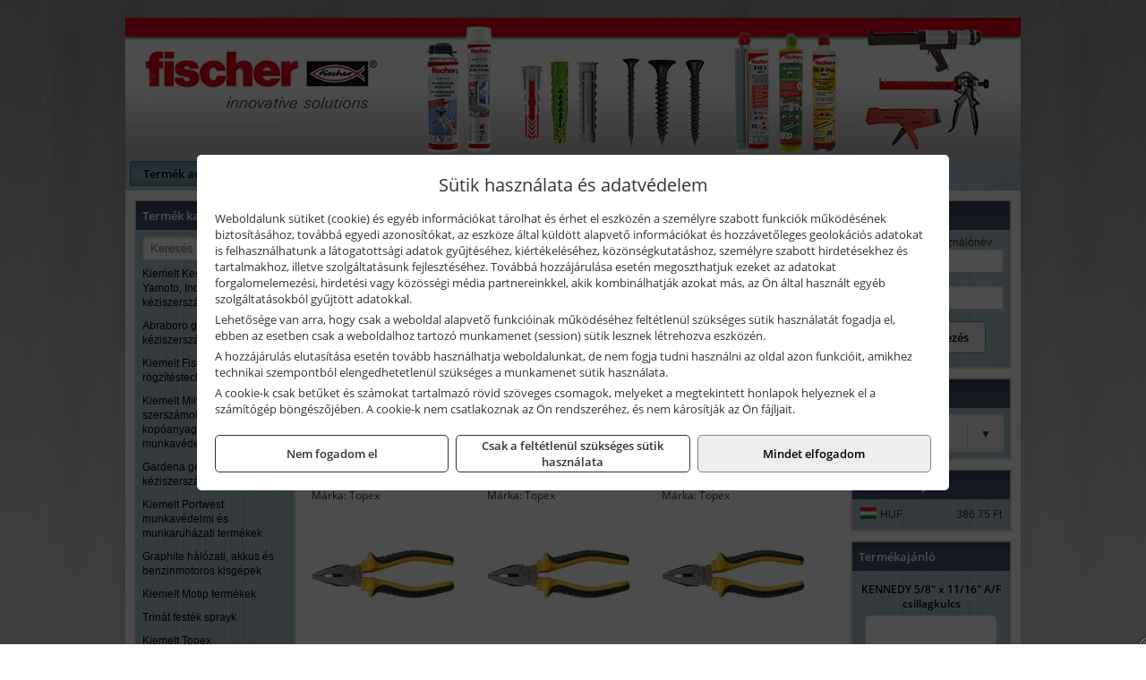

--- FILE ---
content_type: text/html; charset=UTF-8
request_url: https://adatbaziscenter.hu/termekek/topex-kombinalt-fogok-c62119.html
body_size: 7389
content:
<!DOCTYPE html>
<html lang="hu">
<head><meta charset="utf-8">
<title>Topex kombinált fogók | Adatbázis center</title>
<meta name="robots" content="all" />
<link href="https://adatbaziscenter.hu/termekek/topex-kombinalt-fogok-c62119.html" rel="canonical">
<meta name="application-name" content="Adatbázis center" />
<link rel="preload" href="https://adatbaziscenter.hu/images/fejlec/fischer_fejlec.webp" as="image">
<link rel="dns-prefetch" href="https://connect.facebook.net">
<link rel="dns-prefetch" href="https://fonts.gstatic.com">
<link rel="dns-prefetch" href="https://wimg.b-cdn.net">
<meta name="format-detection" content="telephone=no">
<meta property="og:title" content="Topex kombinált fogók" />
<meta property="og:description" content="" />
<meta property="og:type" content="article" />
<meta property="og:image" content="https://wimg.b-cdn.net/26d5f8c705394ace1bb8416c5dbb9ea1/categories/32D020_Topex_kombinaltfogo_18292.jpg" />
<meta property="og:url" content="https://adatbaziscenter.hu/termekek/topex-kombinalt-fogok-c62119.html" />
<meta property="og:locale" content="hu_HU" />
<link rel="search" type="application/opensearchdescription+xml" title="adatbaziscenter.hu" href="https://adatbaziscenter.hu/opensearch.xml" />
<link href="/css/style248_952710.css" rel="stylesheet" type="text/css">
<link href="/templates/weblap_minta_M_uj/style.php?v=952710" rel="stylesheet" type="text/css">
<script>var init=[]</script>
<script src="https://adatbaziscenter.hu/js/files/jquery.min.js?v=1666858510" defer></script>
<script src="https://adatbaziscenter.hu/js/files/jquery-ui-core.min.js?v=1666851044" defer></script>
<script src="https://adatbaziscenter.hu/js/files/jquery.ui.touch-punch.min.js?v=1660049938" defer></script>
<script src="https://adatbaziscenter.hu/js/files/jquery.visible.min.js?v=1660049938" defer></script>
<script src="https://adatbaziscenter.hu/js/files/slick.min.js?v=1666857304" defer></script>
<script src="https://adatbaziscenter.hu/js/files/jquery.mask.min.js?v=1660049938" defer></script>
<script src="https://adatbaziscenter.hu/js/files/lazysizes.min.js?v=1660049938" defer></script>
<script src="/js/script248_677521.js" data-url="https://adatbaziscenter.hu" data-mode="1" defer></script>
<script>sessionStorage.setItem('s', 'N3V6N3N2NmJ6anB0aGlaTHloTHd2Zz09');</script>
</head>
<body>
<div id="fb-root"></div>
							<script>(function(d, s, id) {
							  var js, fjs = d.getElementsByTagName(s)[0];
							  if (d.getElementById(id)) return;
							  js = d.createElement(s); js.id = id;
							  js.src = "https://connect.facebook.net/hu_HU/sdk.js#xfbml=1&version=v2.6";
							  fjs.parentNode.insertBefore(js, fjs);
							}(document, 'script', 'facebook-jssdk'));</script>
	<div style="text-align:center">
		<div class="tmpl-sheet">
						<div class="tmpl-header">
				<div class='tmpl-module'><div class='tmpl-moduleBody'><div id="imageSlider_19" class="imageSlider" style="max-height:155px">
            <div class="slide">
            <a href="https://adatbaziscenter.hu/termekek/kiemelt-fischer-rogzitestechnikai-termekek-c2954.html" target="_self" >
                                    <img src="https://adatbaziscenter.hu/images/fejlec/fischer_fejlec.webp" alt="Kép slider" />
                            </a>
        </div>
                    <div class="slide">
            <a href="https://adatbaziscenter.hu/termekek/al-ko-kerti-gepek-viztechnikai-termekek-c3431.html" target="_self" >
                                    <img data-lazy="https://adatbaziscenter.hu/images/fejlec/alko_fejlec.webp" alt="Kép slider" />
                            </a>
        </div>
                    <div class="slide">
            <a href="https://adatbaziscenter.hu/termekek/extol-halozati-akkumulatoros-es-pneumatikus-gepek-c4831.html" target="_self" >
                                    <img data-lazy="https://adatbaziscenter.hu/images/fejlec/extol_fejlec.webp" alt="Kép slider" />
                            </a>
        </div>
            </div>

<style>
#imageSlider_19 {
    min-height: 155px;
}

@media screen and (max-width: 900px) {
    #imageSlider_19 {
        min-height: calc(100vw * 155 / 1000);
    }
}
</style>

<script>
    init.push("setTimeout(function() { $('#imageSlider_19').slick({speed: 900, lazyLoad: 'progressive', easing: 'fade-in-out', autoplay: true, autoplaySpeed: 5000, pauseOnFocus: false, pauseOnHover: false, prevArrow: '<span class=\"slick_prev\">‹</span>', nextArrow: '<span class=\"slick_next\">›</span>' })}, 200)")
</script>
</div></div>
			</div>
			
						<div>
				<div class='tmpl-module tmpl-mobilemenu'><div class='tmpl-moduleBody'><ul class="tmpl-menu-horizontal "><li class="tmpl-menuitem active"><a class="active" href="https://adatbaziscenter.hu" target="_self">Termék adatbázisok</a></li><li class="tmpl-menuitem "><a class="" href="https://adatbaziscenter.hu/fontos-tudnivalok.html" target="_self">Fontos tudnivalók</a></li></ul></div></div>
			</div>
			
						<div class="tmpl-sidebar tmpl-sidebar-left">
				<div class='tmpl-module tmpl-module-block tmpl-mobilemenu'><div class='tmpl-moduleHeader'>Termék kategóriák</div><div class='tmpl-moduleBody'>
			<div class="pure-form pure-form-stacked">
		    <input class="searchFieldEs" type="text" placeholder="Keresés" autocomplete="off" aria-label="Keresés" value="">
		</div>
	<div class="tmpl-categories"><div><a href="https://adatbaziscenter.hu/termekek/kiemelt-kennedy-senator-yamoto-indexa-altalanos-keziszerszamok-c5762.html">Kiemelt Kennedy, Senator, Yamoto, Indexa általános kéziszerszámok</a></div><div><a href="https://adatbaziscenter.hu/termekek/abraboro-geptartozekok-keziszerszamok-c58101.html">Abraboro géptartozékok, kéziszerszámok</a></div><div><a href="https://adatbaziscenter.hu/termekek/kiemelt-fischer-rogzitestechnikai-termekek-c2954.html">Kiemelt Fischer rögzítéstechnikai termékek</a></div><div><a href="https://adatbaziscenter.hu/termekek/kiemelt-milwaukee-szerszamok-geptartozekok-kopoanyagok-munkavedelem-c3131.html">Kiemelt Milwaukee szerszámok, géptartozékok, kopóanyagok, munkavédelem</a></div><div><a href="https://adatbaziscenter.hu/termekek/gardena-gepek-keziszerszamok-viztechnika-c4431.html">Gardena gépek, kéziszerszámok, víztechnika</a></div><div><a href="https://adatbaziscenter.hu/termekek/kiemelt-portwest-munkavedelmi-es-munkaruhazati-termekek-c661.html">Kiemelt Portwest munkavédelmi és munkaruházati termékek</a></div><div><a href="https://adatbaziscenter.hu/termekek/graphite-halozati-akkus-es-benzinmotoros-kisgepek-c611.html">Graphite hálózati, akkus és benzinmotoros kisgépek</a></div><div><a href="https://adatbaziscenter.hu/termekek/kiemelt-motip-termekek-c631.html">Kiemelt Motip termékek</a></div><div><a href="https://adatbaziscenter.hu/termekek/trinat-festek-sprayk-c641.html">Trinát festék sprayk</a></div><div><a href="https://adatbaziscenter.hu/termekek/kiemelt-topex-keziszerszamok-c62102.html">Kiemelt Topex kéziszerszámok</a></div><div><a href="https://adatbaziscenter.hu/termekek/noga-sorjazo-szerszamok-c651.html">Noga sorjázó szerszámok</a></div><div><a href="https://adatbaziscenter.hu/termekek/metabo-halozati-akkumulatoros-es-pneumatikus-gepek-muszerek-szivattyuk-c336.html">Metabo hálózati, akkumulátoros és pneumatikus gépek, műszerek, szivattyúk</a></div><div><a href="https://adatbaziscenter.hu/termekek/al-ko-kerti-gepek-viztechnikai-termekek-c3431.html">AL-KO kerti gépek, víztechnikai termékek</a></div><div><a href="https://adatbaziscenter.hu/termekek/brennenstuhl-kabeldobok-c591.html">Brennenstuhl kábeldobok</a></div><div><a href="https://adatbaziscenter.hu/termekek/stihl-kerti-es-erdeszeti-gepek-c351.html">STIHL kerti és erdészeti gépek</a></div><div><a href="https://adatbaziscenter.hu/termekek/makita-es-makita-mt-halozati-kisgepek-c371.html">Makita és Makita MT hálózati kisgépek</a></div><div><a href="https://adatbaziscenter.hu/termekek/makita-es-makita-mt-akkus-kisgepek-c372.html">Makita és Makita MT akkus kisgépek</a></div><div><a href="https://adatbaziscenter.hu/termekek/makita-muszerek-lezeres-tavolsagmerok-c3716.html">Makita műszerek, lézeres távolságmérők</a></div><div><a href="https://adatbaziscenter.hu/termekek/makita-kerti-erdeszeti-gepek-es-kapcsozo-szegezogepek-c3767.html">Makita kerti, erdészeti gépek és kapcsozó-, szegezőgépek</a></div><div><a href="https://adatbaziscenter.hu/termekek/dewalt-halozati-kisgepek-c381.html">Dewalt hálózati kisgépek</a></div><div><a href="https://adatbaziscenter.hu/termekek/dewalt-akkus-kisgepek-c382.html">Dewalt akkus kisgépek</a></div><div><a href="https://adatbaziscenter.hu/termekek/dewalt-muszerek-meroeszkozok-c386.html">Dewalt műszerek, mérőeszközök</a></div><div><a href="https://adatbaziscenter.hu/termekek/dewalt-pneumatikus-szegezok-kapcsozok-tuzogepek-es-kompresszorok-c38110.html">Dewalt pneumatikus szegezők, kapcsozók, tűzőgépek és kompresszorok</a></div><div><a href="https://adatbaziscenter.hu/termekek/dewalt-kofferek-tarolok-szerszamtaskak-ovtaskak-szallitokocsik-c38101.html">Dewalt kofferek, tárolók, szerszámtáskák, övtáskák, szállítókocsik</a></div><div><a href="https://adatbaziscenter.hu/termekek/stanley-muszerek-meroeszkozok-tartozekok-c391.html">Stanley műszerek, mérőeszközök, tartozékok</a></div><div><a href="https://adatbaziscenter.hu/termekek/stanley-epitoipari-faipari-femipari-es-szerelo-keziszerszamok-c392.html">Stanley építőipari, faipari, fémipari és szerelő kéziszerszámok</a></div><div><a href="https://adatbaziscenter.hu/termekek/stanley-halozati-es-akkumulatoros-keziszerszamok-asztali-gepek-c3972.html">Stanley hálózati és akkumulátoros kéziszerszámok, asztali gépek</a></div><div><a href="https://adatbaziscenter.hu/termekek/stanley-szerszamtarolok-szortimenterek-c393.html">Stanley szerszámtárolók, szortimenterek</a></div><div><a href="https://adatbaziscenter.hu/termekek/fiskars-kerti-szerszamok-autos-konyhai-es-haztartasi-munkaeszkozok-c322.html">Fiskars kerti szerszámok, autós, konyhai és háztartási munkaeszközök</a></div><div><a href="https://adatbaziscenter.hu/termekek/kiemelt-gerber-vadaszati-taktikai-szabadidos-es-tulelo-szerszamok-c3242.html">Kiemelt Gerber vadászati, taktikai, szabadidős és túlélő szerszámok</a></div><div><a href="https://adatbaziscenter.hu/termekek/kiemelt-bosch-halozati-kisgepek-c401.html">Kiemelt Bosch hálózati kisgépek</a></div><div><a href="https://adatbaziscenter.hu/termekek/kiemelt-bosch-akkumulatoros-kisgepek-c4017.html">Kiemelt Bosch akkumulátoros kisgépek</a></div><div><a href="https://adatbaziscenter.hu/termekek/kiemelt-bosch-muszerek-meroeszkozok-c402.html">Kiemelt Bosch műszerek, mérőeszközök</a></div><div><a href="https://adatbaziscenter.hu/termekek/husqvarna-kerti-es-erdeszeti-gepek-vedofelszerelesek-c421.html">Husqvarna kerti és erdészeti gépek, védőfelszerelések</a></div><div><a href="https://adatbaziscenter.hu/termekek/kiemelt-husqvarna-epitoipari-gepek-c671.html">Kiemelt Husqvarna építőipari gépek</a></div><div><a href="https://adatbaziscenter.hu/termekek/mcculloch-kerti-gepek-c4331.html">McCulloch kerti gépek</a></div><div><a href="https://adatbaziscenter.hu/termekek/kiemelt-festool-gepek-elszivo-berendezesek-vakuumos-rogzitok-c5531.html">Kiemelt Festool gépek, elszívó berendezések, vákuumos rögzítők</a></div><div><a href="https://adatbaziscenter.hu/termekek/kiemelt-geo-fennel-muszerek-meroeszkozok-c4524.html">Kiemelt Geo-Fennel műszerek, mérőeszközök</a></div><div><a href="https://adatbaziscenter.hu/termekek/hecht-halozati-akkumulatoros-es-benzinmotoros-gepek-muszerek-szivattyuk-c4635.html">Hecht hálózati, akkumulátoros és benzinmotoros gépek, műszerek, szivattyúk</a></div><div><a href="https://adatbaziscenter.hu/termekek/kiemelt-fein-gepek-c471.html">Kiemelt Fein gépek</a></div><div><a href="https://adatbaziscenter.hu/termekek/extol-halozati-akkus-pneumatikus-gepek-kerti-gepek-es-szivattyuk-c4831.html">Extol hálózati, akkus, pneumatikus gépek, kerti gépek és szivattyúk</a></div><div><a href="https://adatbaziscenter.hu/termekek/kiemelt-einhell-halozati-akkumulatoros-robbanomotoros-es-pneumatikus-gepek-muszerek-szivattyuk-c4931.html">Kiemelt Einhell hálózati, akkumulátoros, robbanómotoros és pneumatikus gépek, műszerek, szivattyúk</a></div><div><a href="https://adatbaziscenter.hu/termekek/sola-meroeszkozok-c5431.html">Sola mérőeszközök</a></div><div><a href="https://adatbaziscenter.hu/termekek/kiemelt-schuller-keziszerszamok-csiszoloeszkozok-kiegeszitok-c3031.html">Kiemelt Schuller kéziszerszámok, csiszolóeszközök, kiegészítők</a></div><div><a href="https://adatbaziscenter.hu/termekek/kiemelt-soudal-termekek-c521.html">Kiemelt Soudal termékek</a></div><div><a href="https://adatbaziscenter.hu/termekek/den-braven-pur-habok-ragasztok-tomitok-szilikonok-c531.html">Den Braven PUR-habok, ragasztók, tömítők, szilikonok</a></div></div></div></div>
			</div>
			
			<div class="tmpl-content">
				<div class="mainContent"><div class="breadcrumbs" itemscope itemtype="http://schema.org/BreadcrumbList"><a href="https://adatbaziscenter.hu">Főkategóriák</a><span itemprop="itemListElement" itemscope itemtype="http://schema.org/ListItem"><span class="breadcrumbsSeparator"></span><a itemprop="item" href="https://adatbaziscenter.hu/termekek/kiemelt-topex-keziszerszamok-c62102.html" class="pathway"><span itemprop="name">Kiemelt Topex kéziszerszámok</span></a><meta itemprop="position" content="1" /></span><span itemprop="itemListElement" itemscope itemtype="http://schema.org/ListItem"><span class="breadcrumbsSeparator"></span><a itemprop="item" href="https://adatbaziscenter.hu/termekek/topex-fogok-ollok-c6265.html" class="pathway"><span itemprop="name">Topex fogók, ollók</span></a><meta itemprop="position" content="2" /></span><span itemprop="itemListElement" itemscope itemtype="http://schema.org/ListItem"><span class="breadcrumbsSeparator"></span><a itemprop="item" href="https://adatbaziscenter.hu/termekek/topex-kombinalt-fogok-c62119.html" class="pathway"><span itemprop="name">Topex kombinált fogók</span></a><meta itemprop="position" content="3" /></span></div><div class="titleText"><h1 class="title"><span class="titleImg" style="background-image:url('https://wimg.b-cdn.net/26d5f8c705394ace1bb8416c5dbb9ea1/categories/32D020_Topex_kombinaltfogo_18292.jpg?width=30&height=30')"></span>Topex kombinált fogók</h1></div>
<div class="listElements">
	
	
	
		<script>
		var categoryId = '62119';
		var keyword = '';
		var limit = '9';
		var discounts = 'false';
		var parameters = '[]';
		var productListing = '0';
		var secondaryKeyword = '';
	</script>

	

	<div class="productsNavigation">
								<input type="hidden" id="priceRangeMin" name="priceRangeMin" value="0" />
		    <input type="hidden" id="priceRangeMax" name="priceRangeMax" value="0" />

		    <div class="priceRangeDiv">
		        <div class="priceRangeLabel">Jelenleg nem található ár</div>
		        <div id="priceRange"></div>
		    </div>
			
			<div class="brandsDropdown dropdownLoading">
			    <select id="brandsDropdown" multiple onchange="loadProducts()" aria-label="Szűrés márkanévre">
			    				    		<option value="Topex">Topex (9)</option>
			    				    </select>
			</div>

					    <div class="searchInCategory">
		    	<input id="searchInCategory" type="text" value="" onKeyUp="searchInCategory('62119', '9', 'false', '[]', '0');" placeholder="Keresés a termékek leírásaiban...">
		    	<div class="searchInCategoryIcon">
			    				    		<i class="fa fa-search"></i>
			    				    </div>
		    </div>
			

		    <div class="orderingDropdownDiv dropdownLoading">
		        <select id="orderingDropdown" name="orderingDropdown" class="cd-select" onChange="loadProducts()" aria-label="Rendezési mód">
		            		            	<option value="ordering" selected>Alapértelmezett sorrend</option>
		            
		            
		            <option value="name_asc" >Név szerint növekvő</option>
		            <option value="name_desc" >Név szerint csökkenő</option>

		            <option value="sku_asc" >Cikkszám szerint növekvő</option>
		            <option value="sku_desc" >Cikkszám szerint csökkenő</option>
		        </select>
		    </div>

		    <script>
		    	init.push("initBrandsDropdown()");

					            	init.push("initPriceRange(true)");
	            
				init.push("initOrderingDropdown()");
		    </script>
	    	</div>
	
	<div class="clear"></div>

	<div id="productsOfCategory">

	<div class="totalProducts" id="totalProducts" data-total="9">9 termék</div>
			    <div class="product ">
				        <a href="https://adatbaziscenter.hu/termekek/32d098-kombinalt-fogo-160-mm-p62393.html">

			            <div class="listingProductName" id="name_62393">Topex 32D098 kombinált fogó, 160 mm</div>

			            			            <div class="listingDesc">
			                <div>Edzett acél, bimateriál markolat.</div>
			            </div>
			            
			            			                <div class="listingAttr">Cikkszám: 32D098</div>
			            
			            			                <div class="listingAttr">Márka: Topex</div>
			            
			            
			            
						
			            <div class="productImage">
				            <div class="imageHelper">
				            	<picture><source srcset="https://wimg.b-cdn.net/26d5f8c705394ace1bb8416c5dbb9ea1/products/32D098_Topex_kombinaltfogo_12482.jpg?width=160&height=160 1x, https://wimg.b-cdn.net/26d5f8c705394ace1bb8416c5dbb9ea1/products/32D098_Topex_kombinaltfogo_12482.jpg?width=240&height=240 1.5x, https://wimg.b-cdn.net/26d5f8c705394ace1bb8416c5dbb9ea1/products/32D098_Topex_kombinaltfogo_12482.jpg?width=320&height=320 2x, https://wimg.b-cdn.net/26d5f8c705394ace1bb8416c5dbb9ea1/products/32D098_Topex_kombinaltfogo_12482.jpg?width=480&height=480 3x"><img loading='lazy' src='https://wimg.b-cdn.net/26d5f8c705394ace1bb8416c5dbb9ea1/products/32D098_Topex_kombinaltfogo_12482.jpg?width=160&height=160' alt='Topex 32D098 kombinált fogó, 160 mm' title='Topex 32D098 kombinált fogó, 160 mm' /></picture>				            </div>
			            </div>

			 						            <div class="listingPrices">
			                			            						                    <div class="listingPrice contactUsForPrice">A termék aktuális áráért vegye fel velünk a kapcsolatot!</div>
				                			                
										            </div>
			            			        </a>

			        						
														    </div>
			
			    <div class="product ">
				        <a href="https://adatbaziscenter.hu/termekek/32d099-kombinalt-fogo-180-mm-p62394.html">

			            <div class="listingProductName" id="name_62394">Topex 32D099 kombinált fogó, 180 mm</div>

			            			            <div class="listingDesc">
			                <div>Edzett acél, bimateriál markolat.</div>
			            </div>
			            
			            			                <div class="listingAttr">Cikkszám: 32D099</div>
			            
			            			                <div class="listingAttr">Márka: Topex</div>
			            
			            
			            
						
			            <div class="productImage">
				            <div class="imageHelper">
				            	<picture><source srcset="https://wimg.b-cdn.net/26d5f8c705394ace1bb8416c5dbb9ea1/products/32D098_Topex_kombinaltfogo_18319.jpg?width=160&height=160 1x, https://wimg.b-cdn.net/26d5f8c705394ace1bb8416c5dbb9ea1/products/32D098_Topex_kombinaltfogo_18319.jpg?width=240&height=240 1.5x, https://wimg.b-cdn.net/26d5f8c705394ace1bb8416c5dbb9ea1/products/32D098_Topex_kombinaltfogo_18319.jpg?width=320&height=320 2x, https://wimg.b-cdn.net/26d5f8c705394ace1bb8416c5dbb9ea1/products/32D098_Topex_kombinaltfogo_18319.jpg?width=480&height=480 3x"><img loading='lazy' src='https://wimg.b-cdn.net/26d5f8c705394ace1bb8416c5dbb9ea1/products/32D098_Topex_kombinaltfogo_18319.jpg?width=160&height=160' alt='Topex 32D099 kombinált fogó, 180 mm' title='Topex 32D099 kombinált fogó, 180 mm' /></picture>				            </div>
			            </div>

			 						            <div class="listingPrices">
			                			            						                    <div class="listingPrice contactUsForPrice">A termék aktuális áráért vegye fel velünk a kapcsolatot!</div>
				                			                
										            </div>
			            			        </a>

			        						
														    </div>
			
			    <div class="product lastProduct">
				        <a href="https://adatbaziscenter.hu/termekek/32d100-kombinalt-fogo-200-mm-p62395.html">

			            <div class="listingProductName" id="name_62395">Topex 32D100 kombinált fogó, 200 mm</div>

			            			            <div class="listingDesc">
			                <div>Edzett acél, bimateriál markolat.</div>
			            </div>
			            
			            			                <div class="listingAttr">Cikkszám: 32D100</div>
			            
			            			                <div class="listingAttr">Márka: Topex</div>
			            
			            
			            
						
			            <div class="productImage">
				            <div class="imageHelper">
				            	<picture><source srcset="https://wimg.b-cdn.net/26d5f8c705394ace1bb8416c5dbb9ea1/products/32D098_Topex_kombinaltfogo_36392.jpg?width=160&height=160 1x, https://wimg.b-cdn.net/26d5f8c705394ace1bb8416c5dbb9ea1/products/32D098_Topex_kombinaltfogo_36392.jpg?width=240&height=240 1.5x, https://wimg.b-cdn.net/26d5f8c705394ace1bb8416c5dbb9ea1/products/32D098_Topex_kombinaltfogo_36392.jpg?width=320&height=320 2x, https://wimg.b-cdn.net/26d5f8c705394ace1bb8416c5dbb9ea1/products/32D098_Topex_kombinaltfogo_36392.jpg?width=480&height=480 3x"><img loading='lazy' src='https://wimg.b-cdn.net/26d5f8c705394ace1bb8416c5dbb9ea1/products/32D098_Topex_kombinaltfogo_36392.jpg?width=160&height=160' alt='Topex 32D100 kombinált fogó, 200 mm' title='Topex 32D100 kombinált fogó, 200 mm' /></picture>				            </div>
			            </div>

			 						            <div class="listingPrices">
			                			            						                    <div class="listingPrice contactUsForPrice">A termék aktuális áráért vegye fel velünk a kapcsolatot!</div>
				                			                
										            </div>
			            			        </a>

			        						
														    </div>
			<div class="separatorLine"><table style="width:100%;border-collapse:collapse"><tr><td><div class="separatorElement"></div></td><td><div class="separatorElement"></div></td><td><div class="separatorElement"></div></td></tr></table></div>
			    <div class="product ">
				        <a href="https://adatbaziscenter.hu/termekek/32d122-kombinalt-fogo-160-mm-p62396.html">

			            <div class="listingProductName" id="name_62396">Topex 32D122 kombinált fogó, 160 mm</div>

			            			            <div class="listingDesc">
			                <div>Edzett acél, bimateriál markolat, feszítőrugó.</div>
			            </div>
			            
			            			                <div class="listingAttr">Cikkszám: 32D122</div>
			            
			            			                <div class="listingAttr">Márka: Topex</div>
			            
			            
			            
						
			            <div class="productImage">
				            <div class="imageHelper">
				            	<picture><source srcset="https://wimg.b-cdn.net/26d5f8c705394ace1bb8416c5dbb9ea1/products/32D122_Topex_kombinaltfogo_59670.jpg?width=160&height=160 1x, https://wimg.b-cdn.net/26d5f8c705394ace1bb8416c5dbb9ea1/products/32D122_Topex_kombinaltfogo_59670.jpg?width=240&height=240 1.5x, https://wimg.b-cdn.net/26d5f8c705394ace1bb8416c5dbb9ea1/products/32D122_Topex_kombinaltfogo_59670.jpg?width=320&height=320 2x, https://wimg.b-cdn.net/26d5f8c705394ace1bb8416c5dbb9ea1/products/32D122_Topex_kombinaltfogo_59670.jpg?width=480&height=480 3x"><img loading='lazy' src='https://wimg.b-cdn.net/26d5f8c705394ace1bb8416c5dbb9ea1/products/32D122_Topex_kombinaltfogo_59670.jpg?width=160&height=160' alt='Topex 32D122 kombinált fogó, 160 mm' title='Topex 32D122 kombinált fogó, 160 mm' /></picture>				            </div>
			            </div>

			 						            <div class="listingPrices">
			                			            						                    <div class="listingPrice contactUsForPrice">A termék aktuális áráért vegye fel velünk a kapcsolatot!</div>
				                			                
										            </div>
			            			        </a>

			        						
														    </div>
			
			    <div class="product ">
				        <a href="https://adatbaziscenter.hu/termekek/32d123-kombinalt-fogo-180-mm-p62397.html">

			            <div class="listingProductName" id="name_62397">Topex 32D123 kombinált fogó, 180 mm</div>

			            			            <div class="listingDesc">
			                <div>Edzett acél, bimateriál markolat, feszítőrugó.</div>
			            </div>
			            
			            			                <div class="listingAttr">Cikkszám: 32D123</div>
			            
			            			                <div class="listingAttr">Márka: Topex</div>
			            
			            
			            
						
			            <div class="productImage">
				            <div class="imageHelper">
				            	<picture><source srcset="https://wimg.b-cdn.net/26d5f8c705394ace1bb8416c5dbb9ea1/products/32D122_Topex_kombinaltfogo_53888.jpg?width=160&height=160 1x, https://wimg.b-cdn.net/26d5f8c705394ace1bb8416c5dbb9ea1/products/32D122_Topex_kombinaltfogo_53888.jpg?width=240&height=240 1.5x, https://wimg.b-cdn.net/26d5f8c705394ace1bb8416c5dbb9ea1/products/32D122_Topex_kombinaltfogo_53888.jpg?width=320&height=320 2x, https://wimg.b-cdn.net/26d5f8c705394ace1bb8416c5dbb9ea1/products/32D122_Topex_kombinaltfogo_53888.jpg?width=480&height=480 3x"><img loading='lazy' src='https://wimg.b-cdn.net/26d5f8c705394ace1bb8416c5dbb9ea1/products/32D122_Topex_kombinaltfogo_53888.jpg?width=160&height=160' alt='Topex 32D123 kombinált fogó, 180 mm' title='Topex 32D123 kombinált fogó, 180 mm' /></picture>				            </div>
			            </div>

			 						            <div class="listingPrices">
			                			            						                    <div class="listingPrice contactUsForPrice">A termék aktuális áráért vegye fel velünk a kapcsolatot!</div>
				                			                
										            </div>
			            			        </a>

			        						
														    </div>
			
			    <div class="product lastProduct">
				        <a href="https://adatbaziscenter.hu/termekek/32d124-kombinalt-fogo-200-mm-p62398.html">

			            <div class="listingProductName" id="name_62398">Topex 32D124 kombinált fogó, 200 mm</div>

			            			            <div class="listingDesc">
			                <div>Edzett acél, bimateriál markolat, feszítőrugó.</div>
			            </div>
			            
			            			                <div class="listingAttr">Cikkszám: 32D124</div>
			            
			            			                <div class="listingAttr">Márka: Topex</div>
			            
			            
			            
						
			            <div class="productImage">
				            <div class="imageHelper">
				            	<picture><source srcset="https://wimg.b-cdn.net/26d5f8c705394ace1bb8416c5dbb9ea1/products/32D122_Topex_kombinaltfogo_49312.jpg?width=160&height=160 1x, https://wimg.b-cdn.net/26d5f8c705394ace1bb8416c5dbb9ea1/products/32D122_Topex_kombinaltfogo_49312.jpg?width=240&height=240 1.5x, https://wimg.b-cdn.net/26d5f8c705394ace1bb8416c5dbb9ea1/products/32D122_Topex_kombinaltfogo_49312.jpg?width=320&height=320 2x, https://wimg.b-cdn.net/26d5f8c705394ace1bb8416c5dbb9ea1/products/32D122_Topex_kombinaltfogo_49312.jpg?width=480&height=480 3x"><img loading='lazy' src='https://wimg.b-cdn.net/26d5f8c705394ace1bb8416c5dbb9ea1/products/32D122_Topex_kombinaltfogo_49312.jpg?width=160&height=160' alt='Topex 32D124 kombinált fogó, 200 mm' title='Topex 32D124 kombinált fogó, 200 mm' /></picture>				            </div>
			            </div>

			 						            <div class="listingPrices">
			                			            						                    <div class="listingPrice contactUsForPrice">A termék aktuális áráért vegye fel velünk a kapcsolatot!</div>
				                			                
										            </div>
			            			        </a>

			        						
														    </div>
			<div class="separatorLine"><table style="width:100%;border-collapse:collapse"><tr><td><div class="separatorElement"></div></td><td><div class="separatorElement"></div></td><td><div class="separatorElement"></div></td></tr></table></div>
			    <div class="product ">
				        <a href="https://adatbaziscenter.hu/termekek/32d510-szigetelt-kombinalt-fogo-1000-v-ig-tanusitott-160-mm-p62390.html">

			            <div class="listingProductName" id="name_62390">Topex 32D510 szigetelt kombinált fogó, 1000 V-ig tanúsított, 160 mm</div>

			            			            <div class="listingDesc">
			                <div>1000 V-ig tanúsított. Edzett acél, egykomponensű markolat.</div>
			            </div>
			            
			            			                <div class="listingAttr">Cikkszám: 32D510</div>
			            
			            			                <div class="listingAttr">Márka: Topex</div>
			            
			            
			            
						
			            <div class="productImage">
				            <div class="imageHelper">
				            	<picture><source srcset="https://wimg.b-cdn.net/26d5f8c705394ace1bb8416c5dbb9ea1/products/32D510_Topex_kombinaltfogo_64705.jpg?width=160&height=160 1x, https://wimg.b-cdn.net/26d5f8c705394ace1bb8416c5dbb9ea1/products/32D510_Topex_kombinaltfogo_64705.jpg?width=240&height=240 1.5x, https://wimg.b-cdn.net/26d5f8c705394ace1bb8416c5dbb9ea1/products/32D510_Topex_kombinaltfogo_64705.jpg?width=320&height=320 2x, https://wimg.b-cdn.net/26d5f8c705394ace1bb8416c5dbb9ea1/products/32D510_Topex_kombinaltfogo_64705.jpg?width=480&height=480 3x"><img loading='lazy' src='https://wimg.b-cdn.net/26d5f8c705394ace1bb8416c5dbb9ea1/products/32D510_Topex_kombinaltfogo_64705.jpg?width=160&height=160' alt='Topex 32D510 szigetelt kombinált fogó, 1000 V-ig tanúsított, 160 mm' title='Topex 32D510 szigetelt kombinált fogó, 1000 V-ig tanúsított, 160 mm' /></picture>				            </div>
			            </div>

			 						            <div class="listingPrices">
			                			            						                    <div class="listingPrice contactUsForPrice">A termék aktuális áráért vegye fel velünk a kapcsolatot!</div>
				                			                
										            </div>
			            			        </a>

			        						
														    </div>
			
			    <div class="product ">
				        <a href="https://adatbaziscenter.hu/termekek/32d511-szigetelt-kombinalt-fogo-1000-v-ig-tanusitott-180-mm-p62391.html">

			            <div class="listingProductName" id="name_62391">Topex 32D511 szigetelt kombinált fogó, 1000 V-ig tanúsított, 180 mm</div>

			            			            <div class="listingDesc">
			                <div>1000 V-ig tanúsított. Edzett acél, egykomponensű markolat.</div>
			            </div>
			            
			            			                <div class="listingAttr">Cikkszám: 32D511</div>
			            
			            			                <div class="listingAttr">Márka: Topex</div>
			            
			            
			            
						
			            <div class="productImage">
				            <div class="imageHelper">
				            	<picture><source srcset="https://wimg.b-cdn.net/26d5f8c705394ace1bb8416c5dbb9ea1/products/32D510_Topex_kombinaltfogo_56567.jpg?width=160&height=160 1x, https://wimg.b-cdn.net/26d5f8c705394ace1bb8416c5dbb9ea1/products/32D510_Topex_kombinaltfogo_56567.jpg?width=240&height=240 1.5x, https://wimg.b-cdn.net/26d5f8c705394ace1bb8416c5dbb9ea1/products/32D510_Topex_kombinaltfogo_56567.jpg?width=320&height=320 2x, https://wimg.b-cdn.net/26d5f8c705394ace1bb8416c5dbb9ea1/products/32D510_Topex_kombinaltfogo_56567.jpg?width=480&height=480 3x"><img loading='lazy' src='https://wimg.b-cdn.net/26d5f8c705394ace1bb8416c5dbb9ea1/products/32D510_Topex_kombinaltfogo_56567.jpg?width=160&height=160' alt='Topex 32D511 szigetelt kombinált fogó, 1000 V-ig tanúsított, 180 mm' title='Topex 32D511 szigetelt kombinált fogó, 1000 V-ig tanúsított, 180 mm' /></picture>				            </div>
			            </div>

			 						            <div class="listingPrices">
			                			            						                    <div class="listingPrice contactUsForPrice">A termék aktuális áráért vegye fel velünk a kapcsolatot!</div>
				                			                
										            </div>
			            			        </a>

			        						
														    </div>
			
			    <div class="product lastProduct">
				        <a href="https://adatbaziscenter.hu/termekek/32d512-szigetelt-kombinalt-fogo-1000-v-ig-tanusitott-200-mm-p62392.html">

			            <div class="listingProductName" id="name_62392">Topex 32D512 szigetelt kombinált fogó, 1000 V-ig tanúsított, 200 mm</div>

			            			            <div class="listingDesc">
			                <div>1000 V-ig tanúsított. Edzett acél, egykomponensű markolat.</div>
			            </div>
			            
			            			                <div class="listingAttr">Cikkszám: 32D512</div>
			            
			            			                <div class="listingAttr">Márka: Topex</div>
			            
			            
			            
						
			            <div class="productImage">
				            <div class="imageHelper">
				            	<picture><source srcset="https://wimg.b-cdn.net/26d5f8c705394ace1bb8416c5dbb9ea1/products/32D510_Topex_kombinaltfogo_35763.jpg?width=160&height=160 1x, https://wimg.b-cdn.net/26d5f8c705394ace1bb8416c5dbb9ea1/products/32D510_Topex_kombinaltfogo_35763.jpg?width=240&height=240 1.5x, https://wimg.b-cdn.net/26d5f8c705394ace1bb8416c5dbb9ea1/products/32D510_Topex_kombinaltfogo_35763.jpg?width=320&height=320 2x, https://wimg.b-cdn.net/26d5f8c705394ace1bb8416c5dbb9ea1/products/32D510_Topex_kombinaltfogo_35763.jpg?width=480&height=480 3x"><img loading='lazy' src='https://wimg.b-cdn.net/26d5f8c705394ace1bb8416c5dbb9ea1/products/32D510_Topex_kombinaltfogo_35763.jpg?width=160&height=160' alt='Topex 32D512 szigetelt kombinált fogó, 1000 V-ig tanúsított, 200 mm' title='Topex 32D512 szigetelt kombinált fogó, 1000 V-ig tanúsított, 200 mm' /></picture>				            </div>
			            </div>

			 						            <div class="listingPrices">
			                			            						                    <div class="listingPrice contactUsForPrice">A termék aktuális áráért vegye fel velünk a kapcsolatot!</div>
				                			                
										            </div>
			            			        </a>

			        						
														    </div>
			
	</div>


	

	
	
	
	
		
</div></div>

							</div>

						<div class="tmpl-sidebar tmpl-sidebar-right">
				<div class='tmpl-module tmpl-module-block'><div class='tmpl-moduleHeader'>Felhasználó</div><div class='tmpl-moduleBody'>	
	<form class="pure-form login_form" name="login_form" method="post" onsubmit="return login('_module');">
		<label for="username_module">E-mail cím / felhasználónév</label>
	    <input type="text" name="username_module" id="username_module" autocomplete="username" required>
		<label for="password_module">Jelszó</label>
	    <input type="password" name="password_module" id="password_module" autocomplete="current-password" required>

	    <div class="center" style="margin-top:5px;">
	    	
	    	<button type="submit" class="button primary autoHeight" id="loginButton_module">Bejelentkezés</button>
	    </div>
	</form>

	
		

	
</div></div><div class='tmpl-module tmpl-module-block'><div class='tmpl-moduleHeader'>Valuta</div><div class='tmpl-moduleBody'><select id="currencyDropdown" name="currencyDropdown" onChange="changeCurrency();">
	
		<option value="eur" data-code="EUR" >Euró</option>
	
		<option value="huf" data-code="HUF" selected>Forint</option>
	</select>

<script>init.push("$('#currencyDropdown').SumoSelect()")</script></div></div><div class='tmpl-module tmpl-module-block'><div class='tmpl-moduleHeader'>EURO Árfolyam</div><div class='tmpl-moduleBody'><table class="exchangeRates">
	<tr>
		<td><img alt="HUF valuta" src="https://adatbaziscenter.hu/images/currencies/HUF.jpg"/></td>
		<td>HUF</td>
		<td>386.75 Ft</td>
	</tr>
</table></div></div><div class='tmpl-module tmpl-module-block'><div class='tmpl-moduleHeader'>Termékajánló</div><div class='tmpl-moduleBody'><script>init.push("loadRandomProduct('randomProduct_13', 0)")</script>

<div class="randomProduct" id="randomProduct_13">
    <div class="randomProductLoadingName"></div>
    <div class="randomProductLoadingImage"></div>

                        <div class="randomProductLoadingPrice"></div>
                            <div class="randomProductLoadingPrice"></div>
            </div></div></div>
			</div>	
			
						<div class="tmpl-footer">
				<div class='tmpl-module tmpl-mobilemenu'><div class='tmpl-moduleBody'></div></div><p>Az adminisztrációs hibákból eredő problémákért felelősséget nem vállalunk! A képek csak illusztrációk!<br/>Euro alapú árkalkuláció miatt a Forintos árak naponta változhatnak. Euro árfolyam forrás: ECB (Európai Központi Bank).</p>
			</div>
					</div>
	</div>
<noscript><div class="mainAlert">Az oldal összes funkciójának működéséhez engedélyezni kell a JavaScriptet! <a href="https://www.enable-javascript.com/hu/" target="_blank">Ide kattintva</a> találhat segítséget a JavaScript engedélyezéséről.</div></noscript>
<a href="#" class="scrollToTop" title="Oldal tetejére"><i class="fa fa-chevron-up" aria-hidden="true"></i></a>
<div id="policy-dialog" style="display:none"><div class="policy-dialog-content" role="dialog" aria-modal="true"><header class="center">Sütik használata és adatvédelem</header><div class="policy-dialog-scroll"><div id="consentPopupText"><p>Weboldalunk sütiket (cookie) és egyéb információkat tárolhat és érhet el eszközén a személyre szabott funkciók működésének biztosításához, továbbá egyedi azonosítókat, az eszköze által küldött alapvető információkat és hozzávetőleges geolokációs adatokat is felhasználhatunk a látogatottsági adatok gyűjtéséhez, kiértékeléséhez, közönségkutatáshoz, személyre szabott hirdetésekhez és tartalmakhoz, illetve szolgáltatásunk fejlesztéséhez. Továbbá hozzájárulása esetén megoszthatjuk ezeket az adatokat forgalomelemezési, hirdetési vagy közösségi média partnereinkkel, akik kombinálhatják azokat más, az Ön által használt egyéb szolgáltatásokból gyűjtött adatokkal.</p>
<p>Lehetősége van arra, hogy csak a weboldal alapvető funkcióinak működéséhez feltétlenül szükséges sütik használatát fogadja el, ebben az esetben csak a weboldalhoz tartozó munkamenet (session) sütik lesznek létrehozva eszközén.</p>
<p>A hozzájárulás elutasítása esetén tovább használhatja weboldalunkat, de nem fogja tudni használni az oldal azon funkcióit, amikhez technikai szempontból elengedhetetlenül szükséges a munkamenet sütik használata.</p>
<p>A cookie-k csak betűket és számokat tartalmazó rövid szöveges csomagok, melyeket a megtekintett honlapok helyeznek el a számítógép böngészőjében. A cookie-k nem csatlakoznak az Ön rendszeréhez, és nem károsítják az Ön fájljait.</p></div><div id="consentPopupPartners" class="hidden">Partnerek</div></div><footer><div class="consentButtons"><a class="button" href="javascript:void(0)" onclick="setConsent('denied');">Nem fogadom el</a><a class="button" href="javascript:void(0)" onclick="setConsent('essentials');">Csak a feltétlenül szükséges sütik használata</a><a class="button primary" href="javascript:void(0)" onclick="setConsent('allowed');">Mindet elfogadom</a></div></footer></div></div>
</body>
</html>

--- FILE ---
content_type: text/html; charset=UTF-8
request_url: https://adatbaziscenter.hu/ajax/products.php
body_size: 218
content:
			<div class="randomProduct">
			    <a href="https://adatbaziscenter.hu/termekek/58-x-1116-af-csillagkulcs-p574532.html" class="randomProductLink">
			    	<div class="listingProductName">KENNEDY 5/8" x 11/16" A/F csillagkulcs</div>

			        <div class="randomProductImage">
	                	<picture><source srcset="https://wimg.b-cdn.net/632015b8d0194bc9631c2001196abece/products/ken5821400k_96689.jpg?width=140&height=140 1x, https://wimg.b-cdn.net/632015b8d0194bc9631c2001196abece/products/ken5821400k_96689.jpg?width=210&height=210 1.5x, https://wimg.b-cdn.net/632015b8d0194bc9631c2001196abece/products/ken5821400k_96689.jpg?width=280&height=280 2x, https://wimg.b-cdn.net/632015b8d0194bc9631c2001196abece/products/ken5821400k_96689.jpg?width=420&height=420 3x"><img loading='lazy' src='https://wimg.b-cdn.net/632015b8d0194bc9631c2001196abece/products/ken5821400k_96689.jpg?width=140&height=140' alt='KENNEDY 5/8&quot; x 11/16&quot; A/F csillagkulcs' title='KENNEDY 5/8&quot; x 11/16&quot; A/F csillagkulcs' /></picture>			        </div>

			        			        <div class="listingPrice">
			            				            
			                			                    <div class="listingPrice">Bruttó: <span class="nowrap">5.474 Ft</span></div>
			                			                			                    <div class="listingPrice">Nettó: <span class="nowrap">4.310 Ft</span></div>
			                			            			        </div>
			        			    </a>
			</div>
		